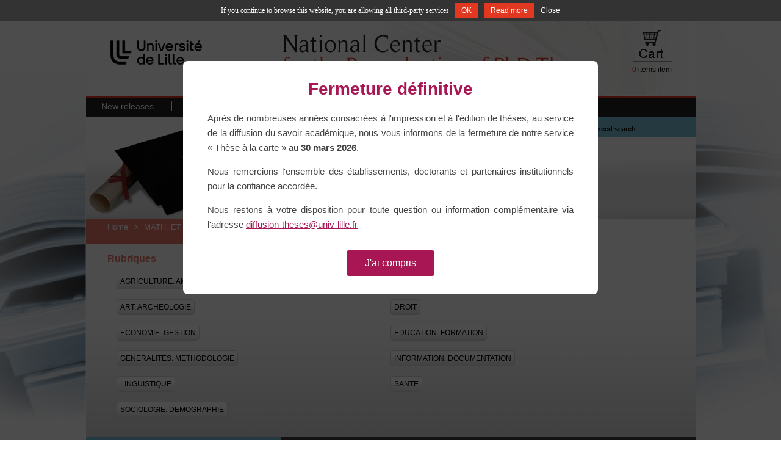

--- FILE ---
content_type: text/css
request_url: http://www.diffusiontheses.fr/themes/anrt/css/skin-carroussel.css
body_size: 663
content:
.jcarousel-skin-carroussel .jcarousel-container {
    background:none;
    border: none;
}

.jcarousel-skin-carroussel .jcarousel-direction-rtl {
	direction: rtl;
}

.jcarousel-skin-carroussel .jcarousel-container-horizontal {
    width: 999px;
    padding: 0;
}

.jcarousel-skin-carroussel .jcarousel-container-vertical {
    width: 75px;
    height: 245px;
    padding: 40px 20px;
}

.jcarousel-skin-carroussel .jcarousel-clip-horizontal {
    width:  909px;
    height: 268px;
    margin:0 45px;
}

.jcarousel-skin-carroussel .jcarousel-clip-vertical {
    width:  75px;
    height: 245px;
}

.jcarousel-skin-carroussel .jcarousel-item {
    width: 225px;
    height: 268px;
}

.jcarousel-skin-carroussel .jcarousel-item-horizontal {
	margin-left: 0;
    margin-right: 10px;
}

.jcarousel-skin-carroussel .jcarousel-direction-rtl .jcarousel-item-horizontal {
	margin-left: 10px;
    margin-right: 0;
}

.jcarousel-skin-carroussel .jcarousel-item-vertical {
    margin-bottom: 10px;
}

.jcarousel-skin-carroussel .jcarousel-item-placeholder {
    background: #fff;
    color: #000;
}

/**
 *  Horizontal Buttons
 */
.jcarousel-skin-carroussel .jcarousel-next-horizontal {
    position: absolute;
    top: 61px;
    right: 15px;
    width: 32px;
    height: 105px;
    cursor: pointer;
    background: transparent url(next-horizontal.png) no-repeat 0 0;
}

.jcarousel-skin-carroussel .jcarousel-direction-rtl .jcarousel-next-horizontal {
    left: 5px;
    right: auto;
    background-image: url(prev-horizontal.png);
}

.jcarousel-skin-carroussel .jcarousel-next-horizontal:hover {
    /*background-position: -32px 0;*/
}

.jcarousel-skin-carroussel .jcarousel-next-horizontal:active {
    background-position: -64px 0;
}

.jcarousel-skin-carroussel .jcarousel-next-disabled-horizontal,
.jcarousel-skin-carroussel .jcarousel-next-disabled-horizontal:hover,
.jcarousel-skin-carroussel .jcarousel-next-disabled-horizontal:active {
    cursor: default;
    background-position: -96px 0;
}

.jcarousel-skin-carroussel .jcarousel-prev-horizontal {
    position: absolute;
    top: 61px;
    left: 15px;
    width: 32px;
    height: 105px;
    cursor: pointer;
    background: transparent url(prev-horizontal.png) no-repeat 0 0;
}

.jcarousel-skin-carroussel .jcarousel-direction-rtl .jcarousel-prev-horizontal {
    left: auto;
    right: 5px;
    background-image: url(next-horizontal.png);
}

.jcarousel-skin-carroussel .jcarousel-prev-horizontal:hover {
    /*background-position: -32px 0;*/
}

.jcarousel-skin-carroussel .jcarousel-prev-horizontal:active {
    background-position: -64px 0;
}

.jcarousel-skin-carroussel .jcarousel-prev-disabled-horizontal,
.jcarousel-skin-carroussel .jcarousel-prev-disabled-horizontal:hover,
.jcarousel-skin-carroussel .jcarousel-prev-disabled-horizontal:active {
    cursor: default;
    background-position: -96px 0;
}

/**
 *  Vertical Buttons
 */
.jcarousel-skin-carroussel .jcarousel-next-vertical {
    position: absolute;
    bottom: 5px;
    left: 43px;
    width: 32px;
    height: 32px;
    cursor: pointer;
    background: transparent url(next-vertical.png) no-repeat 0 0;
}

.jcarousel-skin-carroussel .jcarousel-next-vertical:hover {
    background-position: 0 -32px;
}

.jcarousel-skin-carroussel .jcarousel-next-vertical:active {
    background-position: 0 -64px;
}

.jcarousel-skin-carroussel .jcarousel-next-disabled-vertical,
.jcarousel-skin-carroussel .jcarousel-next-disabled-vertical:hover,
.jcarousel-skin-carroussel .jcarousel-next-disabled-vertical:active {
    cursor: default;
    background-position: 0 -96px;
}

.jcarousel-skin-carroussel .jcarousel-prev-vertical {
    position: absolute;
    top: 5px;
    left: 43px;
    width: 32px;
    height: 32px;
    cursor: pointer;
    background: transparent url(prev-vertical.png) no-repeat 0 0;
}

.jcarousel-skin-carroussel .jcarousel-prev-vertical:hover {
    background-position: 0 -32px;
}

.jcarousel-skin-carroussel .jcarousel-prev-vertical:active {
    background-position: 0 -64px;
}

.jcarousel-skin-carroussel .jcarousel-prev-disabled-vertical,
.jcarousel-skin-carroussel .jcarousel-prev-disabled-vertical:hover,
.jcarousel-skin-carroussel .jcarousel-prev-disabled-vertical:active {
    cursor: default;
    background-position: 0 -96px;
}
